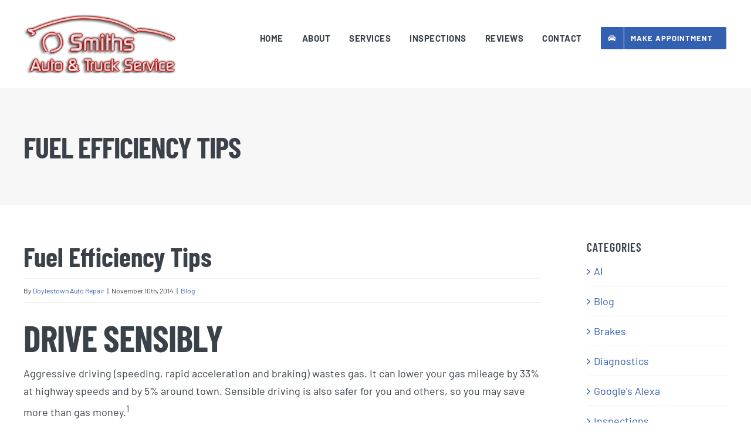

--- FILE ---
content_type: text/html; charset=UTF-8
request_url: https://doylestownautorepairs.com/blog/fuel-efficiency-tips/
body_size: 71893
content:
<!DOCTYPE html>
<html class="avada-html-layout-wide avada-html-header-position-top" dir="ltr" lang="en-US" prefix="og: https://ogp.me/ns#" prefix="og: http://ogp.me/ns# fb: http://ogp.me/ns/fb#">
<head>
	<meta http-equiv="X-UA-Compatible" content="IE=edge" />
	<meta http-equiv="Content-Type" content="text/html; charset=utf-8"/>
	<meta name="viewport" content="width=device-width, initial-scale=1" />
	<title>Fuel Efficiency Tips - Doylestown Auto Repair 18901 | Smiths Auto &amp; Truck Service Center (215) 348-9459</title>

		<!-- All in One SEO Pro 4.9.2 - aioseo.com -->
	<meta name="description" content="Drive Sensibly Aggressive driving (speeding, rapid acceleration and braking) wastes gas. It can lower your gas mileage by 33% at highway speeds and by 5% around town. Sensible driving is also safer for you and others, so you may save more than gas money.1 Driver feedback devices can help you drive more efficiently. A recent" />
	<meta name="robots" content="max-image-preview:large" />
	<meta name="author" content="Doylestown Auto Repair"/>
	<meta name="google-site-verification" content="JzQPWJGryf0PTjTQ9u23EZXaZw7vC_S6qgsnXsRmTdo" />
	<link rel="canonical" href="https://doylestownautorepairs.com/blog/fuel-efficiency-tips/" />
	<meta name="generator" content="All in One SEO Pro (AIOSEO) 4.9.2" />
		<meta property="og:locale" content="en_US" />
		<meta property="og:site_name" content="Doylestown Auto Repair 18901 | Smiths Auto &amp; Truck Service Center (215) 348-9459 - Brake Repair in Doylestown, PA" />
		<meta property="og:type" content="article" />
		<meta property="og:title" content="Fuel Efficiency Tips - Doylestown Auto Repair 18901 | Smiths Auto &amp; Truck Service Center (215) 348-9459" />
		<meta property="og:description" content="Drive Sensibly Aggressive driving (speeding, rapid acceleration and braking) wastes gas. It can lower your gas mileage by 33% at highway speeds and by 5% around town. Sensible driving is also safer for you and others, so you may save more than gas money.1 Driver feedback devices can help you drive more efficiently. A recent" />
		<meta property="og:url" content="https://doylestownautorepairs.com/blog/fuel-efficiency-tips/" />
		<meta property="article:published_time" content="2014-11-10T19:18:08+00:00" />
		<meta property="article:modified_time" content="2014-11-10T19:18:08+00:00" />
		<meta property="article:publisher" content="https://www.facebook.com/DoylestownAutoRepair" />
		<meta name="twitter:card" content="summary" />
		<meta name="twitter:title" content="Fuel Efficiency Tips - Doylestown Auto Repair 18901 | Smiths Auto &amp; Truck Service Center (215) 348-9459" />
		<meta name="twitter:description" content="Drive Sensibly Aggressive driving (speeding, rapid acceleration and braking) wastes gas. It can lower your gas mileage by 33% at highway speeds and by 5% around town. Sensible driving is also safer for you and others, so you may save more than gas money.1 Driver feedback devices can help you drive more efficiently. A recent" />
		<script type="application/ld+json" class="aioseo-schema">
			{"@context":"https:\/\/schema.org","@graph":[{"@type":"BlogPosting","@id":"https:\/\/doylestownautorepairs.com\/blog\/fuel-efficiency-tips\/#blogposting","name":"Fuel Efficiency Tips - Doylestown Auto Repair 18901 | Smiths Auto & Truck Service Center (215) 348-9459","headline":"Fuel Efficiency Tips","author":{"@id":"https:\/\/doylestownautorepairs.com\/author\/admin\/#author"},"publisher":{"@id":"https:\/\/doylestownautorepairs.com\/#organization"},"image":{"@type":"ImageObject","url":"https:\/\/doylestownautorepairs.com\/wp-content\/uploads\/2023\/06\/smiths_logo.png","@id":"https:\/\/doylestownautorepairs.com\/#articleImage","width":260,"height":100,"caption":"Smiths Auto & Truck Service Logo"},"datePublished":"2014-11-10T19:18:08-07:00","dateModified":"2014-11-10T19:18:08-07:00","inLanguage":"en-US","mainEntityOfPage":{"@id":"https:\/\/doylestownautorepairs.com\/blog\/fuel-efficiency-tips\/#webpage"},"isPartOf":{"@id":"https:\/\/doylestownautorepairs.com\/blog\/fuel-efficiency-tips\/#webpage"},"articleSection":"Blog, fuel tips, service"},{"@type":"BreadcrumbList","@id":"https:\/\/doylestownautorepairs.com\/blog\/fuel-efficiency-tips\/#breadcrumblist","itemListElement":[{"@type":"ListItem","@id":"https:\/\/doylestownautorepairs.com#listItem","position":1,"name":"Home","item":"https:\/\/doylestownautorepairs.com","nextItem":{"@type":"ListItem","@id":"https:\/\/doylestownautorepairs.com\/category\/blog\/#listItem","name":"Blog"}},{"@type":"ListItem","@id":"https:\/\/doylestownautorepairs.com\/category\/blog\/#listItem","position":2,"name":"Blog","item":"https:\/\/doylestownautorepairs.com\/category\/blog\/","nextItem":{"@type":"ListItem","@id":"https:\/\/doylestownautorepairs.com\/blog\/fuel-efficiency-tips\/#listItem","name":"Fuel Efficiency Tips"},"previousItem":{"@type":"ListItem","@id":"https:\/\/doylestownautorepairs.com#listItem","name":"Home"}},{"@type":"ListItem","@id":"https:\/\/doylestownautorepairs.com\/blog\/fuel-efficiency-tips\/#listItem","position":3,"name":"Fuel Efficiency Tips","previousItem":{"@type":"ListItem","@id":"https:\/\/doylestownautorepairs.com\/category\/blog\/#listItem","name":"Blog"}}]},{"@type":"Organization","@id":"https:\/\/doylestownautorepairs.com\/#organization","name":"Smiths Auto &amp; Truck Service","description":"Smiths Auto &amp; Truck Service is a family-owned and operated Auto repair and Car Maintenance shop in Doylestown, PA sepcializing in Engine diagnostics, brake, and transmission repair.","url":"https:\/\/doylestownautorepairs.com\/","email":"Info@smithsautorepairs.com","telephone":"+12153489459","foundingDate":"1999-01-01","numberOfEmployees":{"@type":"QuantitativeValue","value":7},"logo":{"@type":"ImageObject","url":"https:\/\/doylestownautorepairs.com\/wp-content\/uploads\/2023\/06\/smiths_logo.png","@id":"https:\/\/doylestownautorepairs.com\/blog\/fuel-efficiency-tips\/#organizationLogo","width":260,"height":100,"caption":"Smiths Auto & Truck Service Logo"},"image":{"@id":"https:\/\/doylestownautorepairs.com\/blog\/fuel-efficiency-tips\/#organizationLogo"},"sameAs":["https:\/\/www.facebook.com\/DoylestownAutoRepair","https:\/\/www.instagram.com\/northbaybavarian\/","https:\/\/www.yelp.com\/biz\/smiths-auto-and-truck-service-center-doylestown"],"address":{"@id":"https:\/\/doylestownautorepairs.com\/#postaladdress","@type":"PostalAddress","streetAddress":"5 Atkinson Dr.,","postalCode":"18901","addressLocality":"Doylestown","addressRegion":"PA","addressCountry":"US"}},{"@type":"Person","@id":"https:\/\/doylestownautorepairs.com\/author\/admin\/#author","url":"https:\/\/doylestownautorepairs.com\/author\/admin\/","name":"Doylestown Auto Repair","image":{"@type":"ImageObject","@id":"https:\/\/doylestownautorepairs.com\/blog\/fuel-efficiency-tips\/#authorImage","url":"https:\/\/secure.gravatar.com\/avatar\/e8979fcbfb4ff11602d441e70b5e5a31?s=96&d=mm&r=g","width":96,"height":96,"caption":"Doylestown Auto Repair"}},{"@type":"WebPage","@id":"https:\/\/doylestownautorepairs.com\/blog\/fuel-efficiency-tips\/#webpage","url":"https:\/\/doylestownautorepairs.com\/blog\/fuel-efficiency-tips\/","name":"Fuel Efficiency Tips - Doylestown Auto Repair 18901 | Smiths Auto & Truck Service Center (215) 348-9459","description":"Drive Sensibly Aggressive driving (speeding, rapid acceleration and braking) wastes gas. It can lower your gas mileage by 33% at highway speeds and by 5% around town. Sensible driving is also safer for you and others, so you may save more than gas money.1 Driver feedback devices can help you drive more efficiently. A recent","inLanguage":"en-US","isPartOf":{"@id":"https:\/\/doylestownautorepairs.com\/#website"},"breadcrumb":{"@id":"https:\/\/doylestownautorepairs.com\/blog\/fuel-efficiency-tips\/#breadcrumblist"},"author":{"@id":"https:\/\/doylestownautorepairs.com\/author\/admin\/#author"},"creator":{"@id":"https:\/\/doylestownautorepairs.com\/author\/admin\/#author"},"datePublished":"2014-11-10T19:18:08-07:00","dateModified":"2014-11-10T19:18:08-07:00"},{"@type":"WebSite","@id":"https:\/\/doylestownautorepairs.com\/#website","url":"https:\/\/doylestownautorepairs.com\/","name":"Smiths Auto &amp; Truck Service | Auto Repair Doylestown PA | Car Mechanic","description":"Brake Repair in Doylestown, PA","inLanguage":"en-US","publisher":{"@id":"https:\/\/doylestownautorepairs.com\/#organization"}}]}
		</script>
		<!-- All in One SEO Pro -->

<link rel='dns-prefetch' href='//www.googletagmanager.com' />
<link rel="alternate" type="application/rss+xml" title="Doylestown Auto Repair 18901 | Smiths Auto &amp; Truck Service Center (215) 348-9459 &raquo; Feed" href="https://doylestownautorepairs.com/feed/" />
<link rel="alternate" type="application/rss+xml" title="Doylestown Auto Repair 18901 | Smiths Auto &amp; Truck Service Center (215) 348-9459 &raquo; Comments Feed" href="https://doylestownautorepairs.com/comments/feed/" />
					<link rel="shortcut icon" href="https://doylestownautorepairs.com/wp-content/uploads/2019/12/32.png" type="image/x-icon" />
		
					<!-- Apple Touch Icon -->
			<link rel="apple-touch-icon" sizes="180x180" href="https://doylestownautorepairs.com/wp-content/uploads/2019/12/114.png">
		
					<!-- Android Icon -->
			<link rel="icon" sizes="192x192" href="https://doylestownautorepairs.com/wp-content/uploads/2019/12/57.png">
		
					<!-- MS Edge Icon -->
			<meta name="msapplication-TileImage" content="https://doylestownautorepairs.com/wp-content/uploads/2019/12/72.png">
				<link rel="alternate" type="application/rss+xml" title="Doylestown Auto Repair 18901 | Smiths Auto &amp; Truck Service Center (215) 348-9459 &raquo; Fuel Efficiency Tips Comments Feed" href="https://doylestownautorepairs.com/blog/fuel-efficiency-tips/feed/" />
		<!-- This site uses the Google Analytics by MonsterInsights plugin v9.3.0 - Using Analytics tracking - https://www.monsterinsights.com/ -->
		<!-- Note: MonsterInsights is not currently configured on this site. The site owner needs to authenticate with Google Analytics in the MonsterInsights settings panel. -->
					<!-- No tracking code set -->
				<!-- / Google Analytics by MonsterInsights -->
		<script type="text/javascript">
/* <![CDATA[ */
window._wpemojiSettings = {"baseUrl":"https:\/\/s.w.org\/images\/core\/emoji\/15.0.3\/72x72\/","ext":".png","svgUrl":"https:\/\/s.w.org\/images\/core\/emoji\/15.0.3\/svg\/","svgExt":".svg","source":{"concatemoji":"https:\/\/doylestownautorepairs.com\/wp-includes\/js\/wp-emoji-release.min.js?ver=6.6.4"}};
/*! This file is auto-generated */
!function(i,n){var o,s,e;function c(e){try{var t={supportTests:e,timestamp:(new Date).valueOf()};sessionStorage.setItem(o,JSON.stringify(t))}catch(e){}}function p(e,t,n){e.clearRect(0,0,e.canvas.width,e.canvas.height),e.fillText(t,0,0);var t=new Uint32Array(e.getImageData(0,0,e.canvas.width,e.canvas.height).data),r=(e.clearRect(0,0,e.canvas.width,e.canvas.height),e.fillText(n,0,0),new Uint32Array(e.getImageData(0,0,e.canvas.width,e.canvas.height).data));return t.every(function(e,t){return e===r[t]})}function u(e,t,n){switch(t){case"flag":return n(e,"\ud83c\udff3\ufe0f\u200d\u26a7\ufe0f","\ud83c\udff3\ufe0f\u200b\u26a7\ufe0f")?!1:!n(e,"\ud83c\uddfa\ud83c\uddf3","\ud83c\uddfa\u200b\ud83c\uddf3")&&!n(e,"\ud83c\udff4\udb40\udc67\udb40\udc62\udb40\udc65\udb40\udc6e\udb40\udc67\udb40\udc7f","\ud83c\udff4\u200b\udb40\udc67\u200b\udb40\udc62\u200b\udb40\udc65\u200b\udb40\udc6e\u200b\udb40\udc67\u200b\udb40\udc7f");case"emoji":return!n(e,"\ud83d\udc26\u200d\u2b1b","\ud83d\udc26\u200b\u2b1b")}return!1}function f(e,t,n){var r="undefined"!=typeof WorkerGlobalScope&&self instanceof WorkerGlobalScope?new OffscreenCanvas(300,150):i.createElement("canvas"),a=r.getContext("2d",{willReadFrequently:!0}),o=(a.textBaseline="top",a.font="600 32px Arial",{});return e.forEach(function(e){o[e]=t(a,e,n)}),o}function t(e){var t=i.createElement("script");t.src=e,t.defer=!0,i.head.appendChild(t)}"undefined"!=typeof Promise&&(o="wpEmojiSettingsSupports",s=["flag","emoji"],n.supports={everything:!0,everythingExceptFlag:!0},e=new Promise(function(e){i.addEventListener("DOMContentLoaded",e,{once:!0})}),new Promise(function(t){var n=function(){try{var e=JSON.parse(sessionStorage.getItem(o));if("object"==typeof e&&"number"==typeof e.timestamp&&(new Date).valueOf()<e.timestamp+604800&&"object"==typeof e.supportTests)return e.supportTests}catch(e){}return null}();if(!n){if("undefined"!=typeof Worker&&"undefined"!=typeof OffscreenCanvas&&"undefined"!=typeof URL&&URL.createObjectURL&&"undefined"!=typeof Blob)try{var e="postMessage("+f.toString()+"("+[JSON.stringify(s),u.toString(),p.toString()].join(",")+"));",r=new Blob([e],{type:"text/javascript"}),a=new Worker(URL.createObjectURL(r),{name:"wpTestEmojiSupports"});return void(a.onmessage=function(e){c(n=e.data),a.terminate(),t(n)})}catch(e){}c(n=f(s,u,p))}t(n)}).then(function(e){for(var t in e)n.supports[t]=e[t],n.supports.everything=n.supports.everything&&n.supports[t],"flag"!==t&&(n.supports.everythingExceptFlag=n.supports.everythingExceptFlag&&n.supports[t]);n.supports.everythingExceptFlag=n.supports.everythingExceptFlag&&!n.supports.flag,n.DOMReady=!1,n.readyCallback=function(){n.DOMReady=!0}}).then(function(){return e}).then(function(){var e;n.supports.everything||(n.readyCallback(),(e=n.source||{}).concatemoji?t(e.concatemoji):e.wpemoji&&e.twemoji&&(t(e.twemoji),t(e.wpemoji)))}))}((window,document),window._wpemojiSettings);
/* ]]> */
</script>
<style id='wp-emoji-styles-inline-css' type='text/css'>

	img.wp-smiley, img.emoji {
		display: inline !important;
		border: none !important;
		box-shadow: none !important;
		height: 1em !important;
		width: 1em !important;
		margin: 0 0.07em !important;
		vertical-align: -0.1em !important;
		background: none !important;
		padding: 0 !important;
	}
</style>
<link rel='stylesheet' id='aioseo/css/src/vue/standalone/blocks/table-of-contents/global.scss-css' href='https://doylestownautorepairs.com/wp-content/plugins/all-in-one-seo-pack-pro/dist/Pro/assets/css/table-of-contents/global.e90f6d47.css?ver=4.9.2' type='text/css' media='all' />
<link rel='stylesheet' id='aioseo/css/src/vue/standalone/blocks/pro/recipe/global.scss-css' href='https://doylestownautorepairs.com/wp-content/plugins/all-in-one-seo-pack-pro/dist/Pro/assets/css/recipe/global.67a3275f.css?ver=4.9.2' type='text/css' media='all' />
<link rel='stylesheet' id='aioseo/css/src/vue/standalone/blocks/pro/product/global.scss-css' href='https://doylestownautorepairs.com/wp-content/plugins/all-in-one-seo-pack-pro/dist/Pro/assets/css/product/global.61066cfb.css?ver=4.9.2' type='text/css' media='all' />
<link rel='stylesheet' id='aioseo-local-business/css/src/assets/scss/business-info.scss-css' href='https://doylestownautorepairs.com/wp-content/plugins/aioseo-local-business/dist/css/business-info.DlwHGRMe.css?ver=1.3.12' type='text/css' media='all' />
<link rel='stylesheet' id='aioseo-local-business/css/src/assets/scss/opening-hours.scss-css' href='https://doylestownautorepairs.com/wp-content/plugins/aioseo-local-business/dist/css/opening-hours.Bg1Edlf_.css?ver=1.3.12' type='text/css' media='all' />
<link rel='stylesheet' id='fusion-dynamic-css-css' href='https://doylestownautorepairs.com/wp-content/uploads/fusion-styles/8edad2b5ea8981e925b155f050c4b4ea.min.css?ver=3.11.9' type='text/css' media='all' />
<script type="text/javascript" src="https://doylestownautorepairs.com/wp-includes/js/jquery/jquery.min.js?ver=3.7.1" id="jquery-core-js"></script>
<script type="text/javascript" src="https://doylestownautorepairs.com/wp-includes/js/jquery/jquery-migrate.min.js?ver=3.4.1" id="jquery-migrate-js"></script>

<!-- Google tag (gtag.js) snippet added by Site Kit -->

<!-- Google Analytics snippet added by Site Kit -->
<script type="text/javascript" src="https://www.googletagmanager.com/gtag/js?id=GT-K556MFTL" id="google_gtagjs-js" async></script>
<script type="text/javascript" id="google_gtagjs-js-after">
/* <![CDATA[ */
window.dataLayer = window.dataLayer || [];function gtag(){dataLayer.push(arguments);}
gtag("set","linker",{"domains":["doylestownautorepairs.com"]});
gtag("js", new Date());
gtag("set", "developer_id.dZTNiMT", true);
gtag("config", "GT-K556MFTL");
/* ]]> */
</script>

<!-- End Google tag (gtag.js) snippet added by Site Kit -->
<link rel="https://api.w.org/" href="https://doylestownautorepairs.com/wp-json/" /><link rel="alternate" title="JSON" type="application/json" href="https://doylestownautorepairs.com/wp-json/wp/v2/posts/186" /><link rel="EditURI" type="application/rsd+xml" title="RSD" href="https://doylestownautorepairs.com/xmlrpc.php?rsd" />
<meta name="generator" content="WordPress 6.6.4" />
<link rel='shortlink' href='https://doylestownautorepairs.com/?p=186' />
<link rel="alternate" title="oEmbed (JSON)" type="application/json+oembed" href="https://doylestownautorepairs.com/wp-json/oembed/1.0/embed?url=https%3A%2F%2Fdoylestownautorepairs.com%2Fblog%2Ffuel-efficiency-tips%2F" />
<link rel="alternate" title="oEmbed (XML)" type="text/xml+oembed" href="https://doylestownautorepairs.com/wp-json/oembed/1.0/embed?url=https%3A%2F%2Fdoylestownautorepairs.com%2Fblog%2Ffuel-efficiency-tips%2F&#038;format=xml" />
<meta name="generator" content="Site Kit by Google 1.133.0" /><meta name="geo.region" content="US-PA" />
		<meta name="geo.placename" content="Doylestown,PA" />
		<meta name="geo.position" content="40.317181,-75.133010" />
		<meta name="geo.position" content="40.317181,-75.133010" />
		<meta name="ICBM" content="40.317181,-75.133010" />
		<meta name="copyright" content="Doylestown Auto Repair - Smiths Auto & Truck Service Center"/><style type="text/css" id="css-fb-visibility">@media screen and (max-width: 640px){.fusion-no-small-visibility{display:none !important;}body .sm-text-align-center{text-align:center !important;}body .sm-text-align-left{text-align:left !important;}body .sm-text-align-right{text-align:right !important;}body .sm-flex-align-center{justify-content:center !important;}body .sm-flex-align-flex-start{justify-content:flex-start !important;}body .sm-flex-align-flex-end{justify-content:flex-end !important;}body .sm-mx-auto{margin-left:auto !important;margin-right:auto !important;}body .sm-ml-auto{margin-left:auto !important;}body .sm-mr-auto{margin-right:auto !important;}body .fusion-absolute-position-small{position:absolute;top:auto;width:100%;}.awb-sticky.awb-sticky-small{ position: sticky; top: var(--awb-sticky-offset,0); }}@media screen and (min-width: 641px) and (max-width: 1024px){.fusion-no-medium-visibility{display:none !important;}body .md-text-align-center{text-align:center !important;}body .md-text-align-left{text-align:left !important;}body .md-text-align-right{text-align:right !important;}body .md-flex-align-center{justify-content:center !important;}body .md-flex-align-flex-start{justify-content:flex-start !important;}body .md-flex-align-flex-end{justify-content:flex-end !important;}body .md-mx-auto{margin-left:auto !important;margin-right:auto !important;}body .md-ml-auto{margin-left:auto !important;}body .md-mr-auto{margin-right:auto !important;}body .fusion-absolute-position-medium{position:absolute;top:auto;width:100%;}.awb-sticky.awb-sticky-medium{ position: sticky; top: var(--awb-sticky-offset,0); }}@media screen and (min-width: 1025px){.fusion-no-large-visibility{display:none !important;}body .lg-text-align-center{text-align:center !important;}body .lg-text-align-left{text-align:left !important;}body .lg-text-align-right{text-align:right !important;}body .lg-flex-align-center{justify-content:center !important;}body .lg-flex-align-flex-start{justify-content:flex-start !important;}body .lg-flex-align-flex-end{justify-content:flex-end !important;}body .lg-mx-auto{margin-left:auto !important;margin-right:auto !important;}body .lg-ml-auto{margin-left:auto !important;}body .lg-mr-auto{margin-right:auto !important;}body .fusion-absolute-position-large{position:absolute;top:auto;width:100%;}.awb-sticky.awb-sticky-large{ position: sticky; top: var(--awb-sticky-offset,0); }}</style><meta name="generator" content="Powered by Slider Revolution 6.7.18 - responsive, Mobile-Friendly Slider Plugin for WordPress with comfortable drag and drop interface." />
<script>function setREVStartSize(e){
			//window.requestAnimationFrame(function() {
				window.RSIW = window.RSIW===undefined ? window.innerWidth : window.RSIW;
				window.RSIH = window.RSIH===undefined ? window.innerHeight : window.RSIH;
				try {
					var pw = document.getElementById(e.c).parentNode.offsetWidth,
						newh;
					pw = pw===0 || isNaN(pw) || (e.l=="fullwidth" || e.layout=="fullwidth") ? window.RSIW : pw;
					e.tabw = e.tabw===undefined ? 0 : parseInt(e.tabw);
					e.thumbw = e.thumbw===undefined ? 0 : parseInt(e.thumbw);
					e.tabh = e.tabh===undefined ? 0 : parseInt(e.tabh);
					e.thumbh = e.thumbh===undefined ? 0 : parseInt(e.thumbh);
					e.tabhide = e.tabhide===undefined ? 0 : parseInt(e.tabhide);
					e.thumbhide = e.thumbhide===undefined ? 0 : parseInt(e.thumbhide);
					e.mh = e.mh===undefined || e.mh=="" || e.mh==="auto" ? 0 : parseInt(e.mh,0);
					if(e.layout==="fullscreen" || e.l==="fullscreen")
						newh = Math.max(e.mh,window.RSIH);
					else{
						e.gw = Array.isArray(e.gw) ? e.gw : [e.gw];
						for (var i in e.rl) if (e.gw[i]===undefined || e.gw[i]===0) e.gw[i] = e.gw[i-1];
						e.gh = e.el===undefined || e.el==="" || (Array.isArray(e.el) && e.el.length==0)? e.gh : e.el;
						e.gh = Array.isArray(e.gh) ? e.gh : [e.gh];
						for (var i in e.rl) if (e.gh[i]===undefined || e.gh[i]===0) e.gh[i] = e.gh[i-1];
											
						var nl = new Array(e.rl.length),
							ix = 0,
							sl;
						e.tabw = e.tabhide>=pw ? 0 : e.tabw;
						e.thumbw = e.thumbhide>=pw ? 0 : e.thumbw;
						e.tabh = e.tabhide>=pw ? 0 : e.tabh;
						e.thumbh = e.thumbhide>=pw ? 0 : e.thumbh;
						for (var i in e.rl) nl[i] = e.rl[i]<window.RSIW ? 0 : e.rl[i];
						sl = nl[0];
						for (var i in nl) if (sl>nl[i] && nl[i]>0) { sl = nl[i]; ix=i;}
						var m = pw>(e.gw[ix]+e.tabw+e.thumbw) ? 1 : (pw-(e.tabw+e.thumbw)) / (e.gw[ix]);
						newh =  (e.gh[ix] * m) + (e.tabh + e.thumbh);
					}
					var el = document.getElementById(e.c);
					if (el!==null && el) el.style.height = newh+"px";
					el = document.getElementById(e.c+"_wrapper");
					if (el!==null && el) {
						el.style.height = newh+"px";
						el.style.display = "block";
					}
				} catch(e){
					console.log("Failure at Presize of Slider:" + e)
				}
			//});
		  };</script>
		<script type="text/javascript">
			var doc = document.documentElement;
			doc.setAttribute( 'data-useragent', navigator.userAgent );
		</script>
		
	</head>

<body data-rsssl=1 class="post-template-default single single-post postid-186 single-format-standard has-sidebar fusion-image-hovers fusion-pagination-sizing fusion-button_type-flat fusion-button_span-no fusion-button_gradient-linear avada-image-rollover-circle-no avada-image-rollover-no fusion-body ltr no-mobile-slidingbar no-mobile-totop avada-has-rev-slider-styles fusion-disable-outline fusion-sub-menu-fade mobile-logo-pos-left layout-wide-mode avada-has-boxed-modal-shadow-none layout-scroll-offset-full avada-has-zero-margin-offset-top fusion-top-header menu-text-align-center mobile-menu-design-modern fusion-show-pagination-text fusion-header-layout-v1 avada-responsive avada-footer-fx-none avada-menu-highlight-style-bar fusion-search-form-classic fusion-main-menu-search-dropdown fusion-avatar-square avada-dropdown-styles avada-blog-layout-grid avada-blog-archive-layout-grid avada-header-shadow-no avada-menu-icon-position-left avada-has-megamenu-shadow avada-has-mainmenu-dropdown-divider avada-has-header-100-width avada-has-pagetitle-bg-full avada-has-100-footer avada-has-breadcrumb-mobile-hidden avada-has-titlebar-bar_and_content avada-social-full-transparent avada-has-pagination-padding avada-flyout-menu-direction-fade avada-ec-views-v1" data-awb-post-id="186">
		<a class="skip-link screen-reader-text" href="#content">Skip to content</a>

	<div id="boxed-wrapper">
		
		<div id="wrapper" class="fusion-wrapper">
			<div id="home" style="position:relative;top:-1px;"></div>
							
					
			<header class="fusion-header-wrapper">
				<div class="fusion-header-v1 fusion-logo-alignment fusion-logo-left fusion-sticky-menu- fusion-sticky-logo-1 fusion-mobile-logo-1  fusion-mobile-menu-design-modern">
					<div class="fusion-header-sticky-height"></div>
<div class="fusion-header">
	<div class="fusion-row">
					<div class="fusion-logo" data-margin-top="5px" data-margin-bottom="5px" data-margin-left="0px" data-margin-right="0px">
			<a class="fusion-logo-link"  href="https://doylestownautorepairs.com/" >

						<!-- standard logo -->
			<img src="https://doylestownautorepairs.com/wp-content/uploads/2023/06/smiths_logo.png" srcset="https://doylestownautorepairs.com/wp-content/uploads/2023/06/smiths_logo.png 1x" width="260" height="100" alt="Doylestown Auto Repair 18901 | Smiths Auto &amp; Truck Service Center (215) 348-9459 Logo" data-retina_logo_url="" class="fusion-standard-logo" />

											<!-- mobile logo -->
				<img src="https://doylestownautorepairs.com/wp-content/uploads/2023/06/smiths_logo.png" srcset="https://doylestownautorepairs.com/wp-content/uploads/2023/06/smiths_logo.png 1x" width="260" height="100" alt="Doylestown Auto Repair 18901 | Smiths Auto &amp; Truck Service Center (215) 348-9459 Logo" data-retina_logo_url="" class="fusion-mobile-logo" />
			
											<!-- sticky header logo -->
				<img src="https://doylestownautorepairs.com/wp-content/uploads/2023/06/smiths_logo.png" srcset="https://doylestownautorepairs.com/wp-content/uploads/2023/06/smiths_logo.png 1x" width="260" height="100" alt="Doylestown Auto Repair 18901 | Smiths Auto &amp; Truck Service Center (215) 348-9459 Logo" data-retina_logo_url="" class="fusion-sticky-logo" />
					</a>
		</div>		<nav class="fusion-main-menu" aria-label="Main Menu"><ul id="menu-main-menu" class="fusion-menu"><li  id="menu-item-18"  class="menu-item menu-item-type-post_type menu-item-object-page menu-item-home menu-item-18"  data-item-id="18"><a  href="https://doylestownautorepairs.com/" class="fusion-bar-highlight"><span class="menu-text">HOME</span></a></li><li  id="menu-item-1394"  class="homemenu menu-item menu-item-type-post_type menu-item-object-page menu-item-has-children menu-item-1394 fusion-dropdown-menu"  data-classes="homemenu" data-item-id="1394"><a  href="https://doylestownautorepairs.com/about/" class="fusion-bar-highlight"><span class="menu-text">ABOUT</span></a><ul class="sub-menu"><li  id="menu-item-2926"  class="menu-item menu-item-type-post_type menu-item-object-page menu-item-2926 fusion-dropdown-submenu" ><a  href="https://doylestownautorepairs.com/doylestown-community/" class="fusion-bar-highlight"><span>DOYLESTOWN COMMUNITY</span></a></li><li  id="menu-item-2927"  class="menu-item menu-item-type-post_type menu-item-object-page menu-item-2927 fusion-dropdown-submenu" ><a  href="https://doylestownautorepairs.com/blog/" class="fusion-bar-highlight"><span>BLOG</span></a></li></ul></li><li  id="menu-item-1349"  class="menu-item menu-item-type-post_type menu-item-object-page menu-item-1349"  data-item-id="1349"><a  href="https://doylestownautorepairs.com/services/" class="fusion-bar-highlight"><span class="menu-text">SERVICES</span></a></li><li  id="menu-item-3018"  class="menu-item menu-item-type-post_type menu-item-object-page menu-item-3018"  data-item-id="3018"><a  href="https://doylestownautorepairs.com/state-inspection/" class="fusion-bar-highlight"><span class="menu-text">INSPECTIONS</span></a></li><li  id="menu-item-2933"  class="menu-item menu-item-type-post_type menu-item-object-page menu-item-2933"  data-item-id="2933"><a  href="https://doylestownautorepairs.com/reviews/" class="fusion-bar-highlight"><span class="menu-text">REVIEWS</span></a></li><li  id="menu-item-1422"  class="menu-item menu-item-type-post_type menu-item-object-page menu-item-1422"  data-item-id="1422"><a  href="https://doylestownautorepairs.com/contact/" class="fusion-bar-highlight"><span class="menu-text">CONTACT</span></a></li><li  id="menu-item-1424"  class="menu-item menu-item-type-post_type menu-item-object-page menu-item-1424 fusion-menu-item-button"  data-item-id="1424"><a  href="https://doylestownautorepairs.com/appointment/" class="fusion-bar-highlight"><span class="menu-text fusion-button button-default button-medium"><span class="button-icon-divider-left"><i class="glyphicon fa-car fas" aria-hidden="true"></i></span><span class="fusion-button-text-left">MAKE APPOINTMENT</span></span></a></li></ul></nav><div class="fusion-mobile-navigation"><ul id="menu-main-menu-1" class="fusion-mobile-menu"><li   class="menu-item menu-item-type-post_type menu-item-object-page menu-item-home menu-item-18"  data-item-id="18"><a  href="https://doylestownautorepairs.com/" class="fusion-bar-highlight"><span class="menu-text">HOME</span></a></li><li   class="homemenu menu-item menu-item-type-post_type menu-item-object-page menu-item-has-children menu-item-1394 fusion-dropdown-menu"  data-classes="homemenu" data-item-id="1394"><a  href="https://doylestownautorepairs.com/about/" class="fusion-bar-highlight"><span class="menu-text">ABOUT</span></a><ul class="sub-menu"><li   class="menu-item menu-item-type-post_type menu-item-object-page menu-item-2926 fusion-dropdown-submenu" ><a  href="https://doylestownautorepairs.com/doylestown-community/" class="fusion-bar-highlight"><span>DOYLESTOWN COMMUNITY</span></a></li><li   class="menu-item menu-item-type-post_type menu-item-object-page menu-item-2927 fusion-dropdown-submenu" ><a  href="https://doylestownautorepairs.com/blog/" class="fusion-bar-highlight"><span>BLOG</span></a></li></ul></li><li   class="menu-item menu-item-type-post_type menu-item-object-page menu-item-1349"  data-item-id="1349"><a  href="https://doylestownautorepairs.com/services/" class="fusion-bar-highlight"><span class="menu-text">SERVICES</span></a></li><li   class="menu-item menu-item-type-post_type menu-item-object-page menu-item-3018"  data-item-id="3018"><a  href="https://doylestownautorepairs.com/state-inspection/" class="fusion-bar-highlight"><span class="menu-text">INSPECTIONS</span></a></li><li   class="menu-item menu-item-type-post_type menu-item-object-page menu-item-2933"  data-item-id="2933"><a  href="https://doylestownautorepairs.com/reviews/" class="fusion-bar-highlight"><span class="menu-text">REVIEWS</span></a></li><li   class="menu-item menu-item-type-post_type menu-item-object-page menu-item-1422"  data-item-id="1422"><a  href="https://doylestownautorepairs.com/contact/" class="fusion-bar-highlight"><span class="menu-text">CONTACT</span></a></li><li   class="menu-item menu-item-type-post_type menu-item-object-page menu-item-1424 fusion-menu-item-button"  data-item-id="1424"><a  href="https://doylestownautorepairs.com/appointment/" class="fusion-bar-highlight"><span class="menu-text fusion-button button-default button-medium"><span class="button-icon-divider-left"><i class="glyphicon fa-car fas" aria-hidden="true"></i></span><span class="fusion-button-text-left">MAKE APPOINTMENT</span></span></a></li></ul></div>	<div class="fusion-mobile-menu-icons">
							<a href="#" class="fusion-icon awb-icon-bars" aria-label="Toggle mobile menu" aria-expanded="false"></a>
		
		
		
			</div>

<nav class="fusion-mobile-nav-holder fusion-mobile-menu-text-align-left" aria-label="Main Menu Mobile"></nav>

					</div>
</div>
				</div>
				<div class="fusion-clearfix"></div>
			</header>
								
							<div id="sliders-container" class="fusion-slider-visibility">
					</div>
				
					
							
			<section class="avada-page-titlebar-wrapper" aria-label="Page Title Bar">
	<div class="fusion-page-title-bar fusion-page-title-bar-breadcrumbs fusion-page-title-bar-left">
		<div class="fusion-page-title-row">
			<div class="fusion-page-title-wrapper">
				<div class="fusion-page-title-captions">

																							<h1 class="entry-title">Fuel Efficiency Tips</h1>

											
					
				</div>

													
			</div>
		</div>
	</div>
</section>

						<main id="main" class="clearfix ">
				<div class="fusion-row" style="">

<section id="content" style="float: left;">
	
					<article id="post-186" class="post post-186 type-post status-publish format-standard hentry category-blog tag-fuel-tips tag-service">
															<div class="fusion-post-title-meta-wrap">
												<h2 class="entry-title fusion-post-title">Fuel Efficiency Tips</h2>									<div class="fusion-meta-info"><div class="fusion-meta-info-wrapper">By <span class="vcard"><span class="fn"><a href="https://doylestownautorepairs.com/author/admin/" title="Posts by Doylestown Auto Repair" rel="author">Doylestown Auto Repair</a></span></span><span class="fusion-inline-sep">|</span><span>November 10th, 2014</span><span class="fusion-inline-sep">|</span><a href="https://doylestownautorepairs.com/category/blog/" rel="category tag">Blog</a><span class="fusion-inline-sep">|</span></div></div>					</div>
							
									
						<div class="post-content">
				<h2>Drive Sensibly</h2>
<p>Aggressive driving (speeding, rapid acceleration and braking) wastes gas. It can lower your gas mileage by 33% at highway speeds and by 5% around town. Sensible driving is also safer for you and others, so you may save more than gas money.<sup>1</sup></p>
<p>Driver feedback devices can help you drive more efficiently. A recent study suggests that they can help the average driver improve fuel economy by about 3% and that those using them to save fuel can improve gas mileage by about 10%.</p>
<p>That&#8217;s like saving about <span id="thatslike">$0.09 to $0.31 per gallon</span>.<span id="more-186"></span></p>
<table class="table">
<tbody>
<tr>
<th class="benefit-header">Fuel Economy Benefit:</th>
<td class="benefit-quantity">5%–33%</td>
</tr>
<tr>
<th class="benefit-header">Equivalent Gasoline Savings:</th>
<td class="benefit-quantity">
<div id="DriveSenseSave">$0.15–$1.01/gallon</div>
</td>
</tr>
</tbody>
</table>
<h2></h2>
<h2>Observe the Speed Limit</h2>
<p>While each vehicle reaches its optimal fuel economy at a different speed (or range of speeds), gas mileage usually decreases rapidly at speeds above 50 mph.</p>
<p>You can assume that each 5 mph you drive over 50 mph is like paying an additional <span id="speedpay">$0.21</span> per gallon for gas.</p>
<p>Observing the speed limit is also safer.</p>
<table id="speed-mpg-table" class="table">
<tbody>
<tr>
<th class="benefit-header">Fuel Economy Benefit:</th>
<td class="benefit-quantity">7%–14%*</td>
</tr>
<tr>
<th class="benefit-header">Equivalent Gasoline Savings:</th>
<td class="benefit-quantity">
<div id="ObserveLimitSave">$0.21–$0.43/gallon*</div>
</td>
</tr>
<tr>
<td class="note" colspan="2">* Average savings, assuming drivers are willing to slow down 5 to 10 mph and fuel costs <span id="fuelpriceupper">$3.06</span> per gallon.</td>
</tr>
</tbody>
</table>
<p>&nbsp;</p>
<h2>Avoid Hauling Cargo on the Roof</h2>
<p>Hauling cargo on your roof increases aerodynamic drag (wind resistance) and lowers fuel economy.</p>
<p>A large, blunt roof-top cargo box, for example, can reduce fuel economy by around 2% to 8% in city driving, 6% to 17% on the highway, and 10% to 25% at Interstate speeds (65 mph to 75 mph).<sup>4</sup></p>
<p>Rear-mount cargo boxes or trays reduce fuel economy by much less—only 1% or 2% in city driving and 1% to 5% on the highway.</p>
<p>If you need to use an external cargo container, removing it when it&#8217;s not in use will save fuel and money.</p>
<table class="table">
<tbody>
<tr>
<td class="benefit-quantity"><span id="rooftop">$0.06–$0.52/gallon</span></td>
</tr>
</tbody>
</table>
<p>&nbsp;</p>
<h2>Remove Excess Weight</h2>
<p>Avoid keeping unnecessary items in your vehicle, especially heavy ones. An extra 100 pounds in your vehicle could reduce your MPG by up to 2%. The reduction is based on the percentage of extra weight relative to the vehicle&#8217;s weight and affects smaller vehicles more than larger ones.</p>
<table class="table">
<tbody>
<tr>
<th class="benefit-header">Fuel Economy Benefit:</th>
<td class="benefit-quantity">1%–2%/100 lbs</td>
</tr>
<tr>
<th class="benefit-header">Equivalent Gasoline Savings:</th>
<td class="benefit-quantity">
<div id="RemoveExcessSave">$0.03–$0.06/gallon</div>
</td>
</tr>
</tbody>
</table>
<p>&nbsp;</p>
<h2>Avoid Excessive Idling</h2>
<p>Idling can use a quarter to a half gallon of fuel per hour, depending on engine size and air conditioner (AC) use. Turn off your engine when your vehicle is parked. It only takes a few seconds worth of fuel to restart your vehicle. Turning your engine on and off excessively, however, may increase starter wear.</p>
<p>If you&#8217;d like to promote idle reduction in your area, the <a href="http://www1.eere.energy.gov/cleancities/toolbox/idlebox.html">Clean Cities IdleBox Toolkit</a> can help you get started.</p>
<table class="table">
<tbody>
<tr>
<th class="benefit-header">Fuel Cost Savings:</th>
<td class="benefit-quantity">
<div id="AvoidIdleSave1">$0.01–$0.02/min. (AC off)</div>
</td>
</tr>
<tr>
<th class="benefit-header"></th>
<td class="benefit-quantity">
<div id="AvoidIdleSave2">$0.02–$0.03/min. (AC on)</div>
</td>
</tr>
</tbody>
</table>
<p>&nbsp;</p>
<h2>Use Cruise Control</h2>
<p>Using cruise control on the highway helps you maintain a constant speed and, in most cases, will save gas.</p>
<p>&nbsp;</p>
<h2>Use Overdrive Gears</h2>
<p>When you use overdrive gearing, your car&#8217;s engine speed goes down. This saves gas and reduces engine wear.</p>
<p>&nbsp;</p>
<h2>Keep Your Engine Properly Tuned</h2>
<p>Fixing a car that is noticeably out of tune or has failed an emissions test can improve its gas mileage by an average of 4%, though results vary based on the kind of repair and how well it is done.</p>
<p>Fixing a serious maintenance problem, such as a faulty oxygen sensor, can improve your mileage by <i>as much as 40%</i>.</p>
<table class="table">
<tbody>
<tr>
<th class="benefit-header">Fuel Economy Benefit:</th>
<td class="benefit-quantity">4%</td>
</tr>
<tr>
<th class="benefit-header">Equivalent Gasoline Savings:</th>
<td class="benefit-quantity">
<div id="TuneEngine">$0.12/gallon</div>
</td>
</tr>
</tbody>
</table>
<p>&nbsp;</p>
<h2>Keep Tires Properly Inflated</h2>
<p>You can improve your gas mileage by up to 3.3% by keeping your tires inflated to the proper pressure. Under-inflated tires can lower gas mileage by 0.3% for every 1 psi drop in pressure of all four tires. Properly inflated tires are safer and last longer.</p>
<p><em>The proper tire pressure for your vehicle is usually found on a sticker in the driver&#8217;s side door jamb or the glove box and in your owner&#8217;s manual. Do not use the maximum pressure printed on the tire&#8217;s sidewall.</em></p>
<table class="table">
<tbody>
<tr>
<th class="benefit-header">Fuel Economy Benefit:</th>
<td class="benefit-quantity">Up to 3%</td>
</tr>
<tr>
<th class="benefit-header">Equivalent Gasoline Savings:</th>
<td class="benefit-quantity">
<div id="InflateTires">Up to $0.09/gallon</div>
</td>
</tr>
</tbody>
</table>
<p>&nbsp;</p>
<h2>Use the Recommended Grade of Motor Oil</h2>
<p>You can improve your gas mileage by 1%–2% by using the manufacturer&#8217;s recommended grade of motor oil. For example, using 10W-30 motor oil in an engine designed to use 5W-30 can lower your gas mileage by 1%–2%. Using 5W-30 in an engine designed for 5W-20 can lower your gas mileage by 1%–1.5%. Also, look for motor oil that says &#8220;Energy Conserving&#8221; on the API performance symbol to be sure it contains friction-reducing additives.</p>
<table class="table">
<tbody>
<tr>
<td class="benefit-quantity">
<div id="UseOil">$0.03–$0.06/gallon</div>
</td>
</tr>
</tbody>
</table>
<p>&nbsp;</p>
<h2>Replacing a Clogged Air Filter on Modern Cars Improves Performance but Not MPG</h2>
<p>Replacing a clogged air filter on vehicles with fuel-injected, computer-controlled gasoline engines—such as those manufactured from the early 1980s to the present—or diesel engines does not improve fuel economy, but it can improve acceleration.</p>
<p>Replacing a clogged air filter on an older vehicle with a carbureted engine can improve both fuel economy and acceleration by a few percent under normal replacement conditions.</p>
<p>&nbsp;</p>
<p><em>Note:</em> Cost savings are based on an assumed fuel price of <span id="fuelpricebott">$3.06</span>/gallon.</p>
							</div>

																<div class="fusion-sharing-box fusion-theme-sharing-box fusion-single-sharing-box">
		<h4>Share This Post</h4>
		<div class="fusion-social-networks boxed-icons"><div class="fusion-social-networks-wrapper"><a  class="fusion-social-network-icon fusion-tooltip fusion-facebook awb-icon-facebook" style="color:var(--sharing_social_links_icon_color);background-color:var(--sharing_social_links_box_color);border-color:var(--sharing_social_links_box_color);" data-placement="top" data-title="Facebook" data-toggle="tooltip" title="Facebook" href="https://www.facebook.com/sharer.php?u=https%3A%2F%2Fdoylestownautorepairs.com%2Fblog%2Ffuel-efficiency-tips%2F&amp;t=Fuel%20Efficiency%20Tips" target="_blank" rel="noreferrer"><span class="screen-reader-text">Facebook</span></a><a  class="fusion-social-network-icon fusion-tooltip fusion-twitter awb-icon-twitter" style="color:var(--sharing_social_links_icon_color);background-color:var(--sharing_social_links_box_color);border-color:var(--sharing_social_links_box_color);" data-placement="top" data-title="X" data-toggle="tooltip" title="X" href="https://twitter.com/share?url=https%3A%2F%2Fdoylestownautorepairs.com%2Fblog%2Ffuel-efficiency-tips%2F&amp;text=Fuel%20Efficiency%20Tips" target="_blank" rel="noopener noreferrer"><span class="screen-reader-text">X</span></a><a  class="fusion-social-network-icon fusion-tooltip fusion-reddit awb-icon-reddit" style="color:var(--sharing_social_links_icon_color);background-color:var(--sharing_social_links_box_color);border-color:var(--sharing_social_links_box_color);" data-placement="top" data-title="Reddit" data-toggle="tooltip" title="Reddit" href="https://reddit.com/submit?url=https://doylestownautorepairs.com/blog/fuel-efficiency-tips/&amp;title=Fuel%20Efficiency%20Tips" target="_blank" rel="noopener noreferrer"><span class="screen-reader-text">Reddit</span></a><a  class="fusion-social-network-icon fusion-tooltip fusion-linkedin awb-icon-linkedin" style="color:var(--sharing_social_links_icon_color);background-color:var(--sharing_social_links_box_color);border-color:var(--sharing_social_links_box_color);" data-placement="top" data-title="LinkedIn" data-toggle="tooltip" title="LinkedIn" href="https://www.linkedin.com/shareArticle?mini=true&amp;url=https%3A%2F%2Fdoylestownautorepairs.com%2Fblog%2Ffuel-efficiency-tips%2F&amp;title=Fuel%20Efficiency%20Tips&amp;summary=Drive%20Sensibly%0AAggressive%20driving%20%28speeding%2C%20rapid%20acceleration%20and%20braking%29%20wastes%20gas.%20It%20can%20lower%20your%20gas%20mileage%20by%2033%25%20at%20highway%20speeds%20and%20by%205%25%20around%20town.%20Sensible%20driving%20is%20also%20safer%20for%20you%20and%20others%2C%20so%20you%20may%20save%20more%20than%20gas%20money.1%0A" target="_blank" rel="noopener noreferrer"><span class="screen-reader-text">LinkedIn</span></a><a  class="fusion-social-network-icon fusion-tooltip fusion-whatsapp awb-icon-whatsapp" style="color:var(--sharing_social_links_icon_color);background-color:var(--sharing_social_links_box_color);border-color:var(--sharing_social_links_box_color);" data-placement="top" data-title="WhatsApp" data-toggle="tooltip" title="WhatsApp" href="https://api.whatsapp.com/send?text=https%3A%2F%2Fdoylestownautorepairs.com%2Fblog%2Ffuel-efficiency-tips%2F" target="_blank" rel="noopener noreferrer"><span class="screen-reader-text">WhatsApp</span></a><a  class="fusion-social-network-icon fusion-tooltip fusion-tumblr awb-icon-tumblr" style="color:var(--sharing_social_links_icon_color);background-color:var(--sharing_social_links_box_color);border-color:var(--sharing_social_links_box_color);" data-placement="top" data-title="Tumblr" data-toggle="tooltip" title="Tumblr" href="https://www.tumblr.com/share/link?url=https%3A%2F%2Fdoylestownautorepairs.com%2Fblog%2Ffuel-efficiency-tips%2F&amp;name=Fuel%20Efficiency%20Tips&amp;description=Drive%20Sensibly%0AAggressive%20driving%20%28speeding%2C%20rapid%20acceleration%20and%20braking%29%20wastes%20gas.%20It%20can%20lower%20your%20gas%20mileage%20by%2033%25%20at%20highway%20speeds%20and%20by%205%25%20around%20town.%20Sensible%20driving%20is%20also%20safer%20for%20you%20and%20others%2C%20so%20you%20may%20save%20more%20than%20gas%20money.1%0A%0ADriver%20feedback%20devices%20can%20help%20you%20drive%20more%20efficiently.%20A%20recent%20study%20suggests" target="_blank" rel="noopener noreferrer"><span class="screen-reader-text">Tumblr</span></a><a  class="fusion-social-network-icon fusion-tooltip fusion-pinterest awb-icon-pinterest fusion-last-social-icon" style="color:var(--sharing_social_links_icon_color);background-color:var(--sharing_social_links_box_color);border-color:var(--sharing_social_links_box_color);" data-placement="top" data-title="Pinterest" data-toggle="tooltip" title="Pinterest" href="https://pinterest.com/pin/create/button/?url=https%3A%2F%2Fdoylestownautorepairs.com%2Fblog%2Ffuel-efficiency-tips%2F&amp;description=Drive%20Sensibly%0AAggressive%20driving%20%28speeding%2C%20rapid%20acceleration%20and%20braking%29%20wastes%20gas.%20It%20can%20lower%20your%20gas%20mileage%20by%2033%25%20at%20highway%20speeds%20and%20by%205%25%20around%20town.%20Sensible%20driving%20is%20also%20safer%20for%20you%20and%20others%2C%20so%20you%20may%20save%20more%20than%20gas%20money.1%0A%0ADriver%20feedback%20devices%20can%20help%20you%20drive%20more%20efficiently.%20A%20recent%20study%20suggests&amp;media=" target="_blank" rel="noopener noreferrer"><span class="screen-reader-text">Pinterest</span></a><div class="fusion-clearfix"></div></div></div>	</div>
													
																	</article>
	</section>
<aside id="sidebar" class="sidebar fusion-widget-area fusion-content-widget-area fusion-sidebar-right fusion-singlepostright" style="float: right;" data="">
											
					<div id="categories-3" class="widget widget_categories"><div class="heading"><h4 class="widget-title">CATEGORIES</h4></div>
			<ul>
					<li class="cat-item cat-item-73"><a href="https://doylestownautorepairs.com/category/ai/">AI</a>
</li>
	<li class="cat-item cat-item-9"><a href="https://doylestownautorepairs.com/category/blog/">Blog</a>
</li>
	<li class="cat-item cat-item-77"><a href="https://doylestownautorepairs.com/category/brakes/">Brakes</a>
</li>
	<li class="cat-item cat-item-75"><a href="https://doylestownautorepairs.com/category/diagnostics/">Diagnostics</a>
</li>
	<li class="cat-item cat-item-74"><a href="https://doylestownautorepairs.com/category/googles-alexa/">Google&#039;s Alexa</a>
</li>
	<li class="cat-item cat-item-79"><a href="https://doylestownautorepairs.com/category/inspections/">Inspections</a>
</li>
	<li class="cat-item cat-item-76"><a href="https://doylestownautorepairs.com/category/maintenance/">Maintenance</a>
</li>
	<li class="cat-item cat-item-78"><a href="https://doylestownautorepairs.com/category/oils/">Oils</a>
</li>
			</ul>

			</div>			</aside>
						
					</div>  <!-- fusion-row -->
				</main>  <!-- #main -->
				
				
								
					
		<div class="fusion-footer">
					
	<footer class="fusion-footer-widget-area fusion-widget-area">
		<div class="fusion-row">
			<div class="fusion-columns fusion-columns-3 fusion-widget-area">
				
																									<div class="fusion-column col-lg-4 col-md-4 col-sm-4">
							<style type="text/css" data-id="custom_html-4">@media (max-width: 1000px){#custom_html-4{text-align:center !important;}}</style><section id="custom_html-4" class="widget_text fusion-widget-mobile-align-center fusion-widget-align-center fusion-footer-widget-column widget widget_custom_html" style="padding: 5%;background-color: #f7f7f7;border-style: solid;text-align: center;border-color:transparent;border-width:0px;"><h4 class="widget-title">HOURS &#038; CONTACT</h4><div class="textwidget custom-html-widget"><ul>
<li style="list-style-type: none;">
<ul>Mon-Fri: 7:00AM - 5:00PM</ul>
<ul>Sat-Sun: CLOSED</ul>
</li>
</ul>

<div class="fusion-sep-clear"></div><div class="fusion-separator" style="margin-left: auto;margin-right: auto;margin-top:30px;margin-bottom:35px;width:100%;max-width:50px;"><div class="fusion-separator-border sep-single sep-solid" style="--awb-height:20px;--awb-amount:20px;--awb-sep-color:#3460b2;border-color:#3460b2;border-top-width:1px;"></div></div><div class="fusion-sep-clear"></div>
<ul>
<li style="list-style-type: none;">

<a href="mailto:service@smithsautorepairs.com">service@smithsautorepairs.com</a></li>
</ul>
<div class="fusion-sep-clear"></div><div class="fusion-separator fusion-full-width-sep" style="margin-left: auto;margin-right: auto;margin-top:30px;width:100%;"></div><div class="fusion-sep-clear"></div>
<div class="fusion-aligncenter"><a class="fusion-button button-flat fusion-button-default-size button-custom fusion-button-default button-1 fusion-button-default-span fusion-button-default-type fusion-has-button-gradient" style="--button_accent_color:#FFFFFF;--button_border_color:#3460b2;--button_accent_hover_color:#ffffff;--button_border_hover_color:#ffffff;--button_gradient_top_color:#3460b2;--button_gradient_bottom_color:##28509a;--button_gradient_top_color_hover:#28509a;--button_gradient_bottom_color_hover:#28509a;" target="_self" href="/appointment/" rel="noopener"><span class="fusion-button-text">MAKE AN APPOINTMENT</span><i class=" fa fa-angle-right button-icon-right" aria-hidden="true"></i></a></div>
<div class="fusion-sep-clear"></div><div class="fusion-separator fusion-full-width-sep" style="margin-left: auto;margin-right: auto;margin-top:50px;width:100%;"></div><div class="fusion-sep-clear"></div>
Copyright © <span class="vcard"><span class="fn org">Smiths Auto & Truck Service Center</span></span></div><div style="clear:both;"></div></section>																					</div>
																										<div class="fusion-column col-lg-4 col-md-4 col-sm-4">
							<style type="text/css" data-id="custom_html-5">@media (max-width: 1000px){#custom_html-5{text-align:center !important;}}</style><section id="custom_html-5" class="widget_text fusion-widget-mobile-align-center fusion-widget-align-center fusion-footer-widget-column widget widget_custom_html" style="padding: 5%;background-color: rgba(247,247,247,0);border-style: solid;text-align: center;border-color:transparent;border-width:0px;"><div class="textwidget custom-html-widget"><p style="margin: 0px 0 35px 0;"><img src="https://doylestownautorepairs.com/wp-content/uploads/2023/06/smiths_logo.png" alt="" width="260" height="100" /></p>
<h6>AUTO & TRUCK SERVICE CENTER</h6>
<p style="text-align: center;">5 Atkinson Dr.<br>
Doylestown, PA 18901<br>
<a href="tel:1-215-348-9459">(215) 348-9459</a></p>
<div class="fusion-sep-clear"></div><div class="fusion-separator" style="margin-left: auto;margin-right: auto;margin-top:10px;margin-bottom:10px;width:100%;max-width:50px;"><div class="fusion-separator-border sep-single sep-solid" style="--awb-height:20px;--awb-amount:20px;--awb-sep-color:#3460b2;border-color:#3460b2;border-top-width:1px;"></div></div><div class="fusion-sep-clear"></div>
<h6>FOLLOW US</h6>

<div class="aligncenter"><div class="fusion-social-links fusion-social-links-1" style="--awb-margin-top:0px;--awb-margin-right:0px;--awb-margin-bottom:0px;--awb-margin-left:0px;--awb-alignment:center;--awb-box-border-top:0px;--awb-box-border-right:0px;--awb-box-border-bottom:0px;--awb-box-border-left:0px;--awb-icon-colors-hover:rgba(52,96,178,0.8);--awb-box-colors-hover:rgba(255,255,255,0);--awb-box-border-color:var(--awb-color3);--awb-box-border-color-hover:var(--awb-color4);"><div class="fusion-social-networks color-type-custom"><div class="fusion-social-networks-wrapper"><a class="fusion-social-network-icon fusion-tooltip fusion-facebook awb-icon-facebook" style="color:#3460b2;font-size:18px;" data-placement="top" data-title="Facebook" data-toggle="tooltip" title="Facebook" aria-label="facebook" target="_blank" rel="noopener noreferrer" href="https://www.facebook.com/DoylestownAutoRepair"></a></div></div></div></div>
<div class="fusion-sep-clear"></div><div class="fusion-separator fusion-full-width-sep" style="margin-left: auto;margin-right: auto;margin-top:10px;width:100%;"></div><div class="fusion-sep-clear"></div></div><div style="clear:both;"></div></section>																					</div>
																										<div class="fusion-column fusion-column-last col-lg-4 col-md-4 col-sm-4">
							<style type="text/css" data-id="custom_html-3">@media (max-width: 1000px){#custom_html-3{text-align:center !important;}}</style><section id="custom_html-3" class="widget_text fusion-widget-mobile-align-center fusion-widget-align-center fusion-footer-widget-column widget widget_custom_html" style="padding: 5%;background-color: #f7f7f7;border-style: solid;text-align: center;border-color:transparent;border-width:0px;"><h4 class="widget-title">SERVING DOYLESTOWN AND SURRONDING AREAS</h4><div class="textwidget custom-html-widget"><iframe src="https://www.google.com/maps/embed?pb=!1m14!1m8!1m3!1d12168.568173305253!2d-75.132897!3d40.317005!3m2!1i1024!2i768!4f13.1!3m3!1m2!1s0x89c6a81e2a36085f%3A0x45af0884370af6f8!2sSmiths%20Auto%20%26%20Truck%20Service%20Center!5e0!3m2!1sen!2sus!4v1687808289416!5m2!1sen!2sus" width="100%" height="300" style="border:0;" allowfullscreen="" loading="lazy" referrerpolicy="no-referrer-when-downgrade"></iframe>
<div class="fusion-sep-clear"></div><div class="fusion-separator fusion-full-width-sep" style="margin-left: auto;margin-right: auto;margin-top:13px;width:100%;"></div><div class="fusion-sep-clear"></div></div><div style="clear:both;"></div></section>																					</div>
																																				
				<div class="fusion-clearfix"></div>
			</div> <!-- fusion-columns -->
		</div> <!-- fusion-row -->
	</footer> <!-- fusion-footer-widget-area -->

		</div> <!-- fusion-footer -->

		
																</div> <!-- wrapper -->
		</div> <!-- #boxed-wrapper -->
				<a class="fusion-one-page-text-link fusion-page-load-link" tabindex="-1" href="#" aria-hidden="true">Page load link</a>

		<div class="avada-footer-scripts">
			
		<script>
			window.RS_MODULES = window.RS_MODULES || {};
			window.RS_MODULES.modules = window.RS_MODULES.modules || {};
			window.RS_MODULES.waiting = window.RS_MODULES.waiting || [];
			window.RS_MODULES.defered = true;
			window.RS_MODULES.moduleWaiting = window.RS_MODULES.moduleWaiting || {};
			window.RS_MODULES.type = 'compiled';
		</script>
		<script type="text/javascript">var fusionNavIsCollapsed=function(e){var t,n;window.innerWidth<=e.getAttribute("data-breakpoint")?(e.classList.add("collapse-enabled"),e.classList.remove("awb-menu_desktop"),e.classList.contains("expanded")||(e.setAttribute("aria-expanded","false"),window.dispatchEvent(new Event("fusion-mobile-menu-collapsed",{bubbles:!0,cancelable:!0}))),(n=e.querySelectorAll(".menu-item-has-children.expanded")).length&&n.forEach(function(e){e.querySelector(".awb-menu__open-nav-submenu_mobile").setAttribute("aria-expanded","false")})):(null!==e.querySelector(".menu-item-has-children.expanded .awb-menu__open-nav-submenu_click")&&e.querySelector(".menu-item-has-children.expanded .awb-menu__open-nav-submenu_click").click(),e.classList.remove("collapse-enabled"),e.classList.add("awb-menu_desktop"),e.setAttribute("aria-expanded","true"),null!==e.querySelector(".awb-menu__main-ul")&&e.querySelector(".awb-menu__main-ul").removeAttribute("style")),e.classList.add("no-wrapper-transition"),clearTimeout(t),t=setTimeout(()=>{e.classList.remove("no-wrapper-transition")},400),e.classList.remove("loading")},fusionRunNavIsCollapsed=function(){var e,t=document.querySelectorAll(".awb-menu");for(e=0;e<t.length;e++)fusionNavIsCollapsed(t[e])};function avadaGetScrollBarWidth(){var e,t,n,l=document.createElement("p");return l.style.width="100%",l.style.height="200px",(e=document.createElement("div")).style.position="absolute",e.style.top="0px",e.style.left="0px",e.style.visibility="hidden",e.style.width="200px",e.style.height="150px",e.style.overflow="hidden",e.appendChild(l),document.body.appendChild(e),t=l.offsetWidth,e.style.overflow="scroll",t==(n=l.offsetWidth)&&(n=e.clientWidth),document.body.removeChild(e),jQuery("html").hasClass("awb-scroll")&&10<t-n?10:t-n}fusionRunNavIsCollapsed(),window.addEventListener("fusion-resize-horizontal",fusionRunNavIsCollapsed);</script><style id='global-styles-inline-css' type='text/css'>
:root{--wp--preset--aspect-ratio--square: 1;--wp--preset--aspect-ratio--4-3: 4/3;--wp--preset--aspect-ratio--3-4: 3/4;--wp--preset--aspect-ratio--3-2: 3/2;--wp--preset--aspect-ratio--2-3: 2/3;--wp--preset--aspect-ratio--16-9: 16/9;--wp--preset--aspect-ratio--9-16: 9/16;--wp--preset--color--black: #000000;--wp--preset--color--cyan-bluish-gray: #abb8c3;--wp--preset--color--white: #ffffff;--wp--preset--color--pale-pink: #f78da7;--wp--preset--color--vivid-red: #cf2e2e;--wp--preset--color--luminous-vivid-orange: #ff6900;--wp--preset--color--luminous-vivid-amber: #fcb900;--wp--preset--color--light-green-cyan: #7bdcb5;--wp--preset--color--vivid-green-cyan: #00d084;--wp--preset--color--pale-cyan-blue: #8ed1fc;--wp--preset--color--vivid-cyan-blue: #0693e3;--wp--preset--color--vivid-purple: #9b51e0;--wp--preset--color--awb-color-1: #ffffff;--wp--preset--color--awb-color-2: #f7f7f7;--wp--preset--color--awb-color-3: #eeeeee;--wp--preset--color--awb-color-4: #7b838b;--wp--preset--color--awb-color-5: #3460b2;--wp--preset--color--awb-color-6: #28509a;--wp--preset--color--awb-color-7: #3a4149;--wp--preset--color--awb-color-8: #333333;--wp--preset--color--awb-color-custom-10: #dddddd;--wp--preset--color--awb-color-custom-11: rgba(0,0,0,0.1);--wp--preset--color--awb-color-custom-12: rgba(0,0,0,0.58);--wp--preset--color--awb-color-custom-13: #f6f6f6;--wp--preset--gradient--vivid-cyan-blue-to-vivid-purple: linear-gradient(135deg,rgba(6,147,227,1) 0%,rgb(155,81,224) 100%);--wp--preset--gradient--light-green-cyan-to-vivid-green-cyan: linear-gradient(135deg,rgb(122,220,180) 0%,rgb(0,208,130) 100%);--wp--preset--gradient--luminous-vivid-amber-to-luminous-vivid-orange: linear-gradient(135deg,rgba(252,185,0,1) 0%,rgba(255,105,0,1) 100%);--wp--preset--gradient--luminous-vivid-orange-to-vivid-red: linear-gradient(135deg,rgba(255,105,0,1) 0%,rgb(207,46,46) 100%);--wp--preset--gradient--very-light-gray-to-cyan-bluish-gray: linear-gradient(135deg,rgb(238,238,238) 0%,rgb(169,184,195) 100%);--wp--preset--gradient--cool-to-warm-spectrum: linear-gradient(135deg,rgb(74,234,220) 0%,rgb(151,120,209) 20%,rgb(207,42,186) 40%,rgb(238,44,130) 60%,rgb(251,105,98) 80%,rgb(254,248,76) 100%);--wp--preset--gradient--blush-light-purple: linear-gradient(135deg,rgb(255,206,236) 0%,rgb(152,150,240) 100%);--wp--preset--gradient--blush-bordeaux: linear-gradient(135deg,rgb(254,205,165) 0%,rgb(254,45,45) 50%,rgb(107,0,62) 100%);--wp--preset--gradient--luminous-dusk: linear-gradient(135deg,rgb(255,203,112) 0%,rgb(199,81,192) 50%,rgb(65,88,208) 100%);--wp--preset--gradient--pale-ocean: linear-gradient(135deg,rgb(255,245,203) 0%,rgb(182,227,212) 50%,rgb(51,167,181) 100%);--wp--preset--gradient--electric-grass: linear-gradient(135deg,rgb(202,248,128) 0%,rgb(113,206,126) 100%);--wp--preset--gradient--midnight: linear-gradient(135deg,rgb(2,3,129) 0%,rgb(40,116,252) 100%);--wp--preset--font-size--small: 13.5px;--wp--preset--font-size--medium: 20px;--wp--preset--font-size--large: 27px;--wp--preset--font-size--x-large: 42px;--wp--preset--font-size--normal: 18px;--wp--preset--font-size--xlarge: 36px;--wp--preset--font-size--huge: 54px;--wp--preset--spacing--20: 0.44rem;--wp--preset--spacing--30: 0.67rem;--wp--preset--spacing--40: 1rem;--wp--preset--spacing--50: 1.5rem;--wp--preset--spacing--60: 2.25rem;--wp--preset--spacing--70: 3.38rem;--wp--preset--spacing--80: 5.06rem;--wp--preset--shadow--natural: 6px 6px 9px rgba(0, 0, 0, 0.2);--wp--preset--shadow--deep: 12px 12px 50px rgba(0, 0, 0, 0.4);--wp--preset--shadow--sharp: 6px 6px 0px rgba(0, 0, 0, 0.2);--wp--preset--shadow--outlined: 6px 6px 0px -3px rgba(255, 255, 255, 1), 6px 6px rgba(0, 0, 0, 1);--wp--preset--shadow--crisp: 6px 6px 0px rgba(0, 0, 0, 1);}:where(.is-layout-flex){gap: 0.5em;}:where(.is-layout-grid){gap: 0.5em;}body .is-layout-flex{display: flex;}.is-layout-flex{flex-wrap: wrap;align-items: center;}.is-layout-flex > :is(*, div){margin: 0;}body .is-layout-grid{display: grid;}.is-layout-grid > :is(*, div){margin: 0;}:where(.wp-block-columns.is-layout-flex){gap: 2em;}:where(.wp-block-columns.is-layout-grid){gap: 2em;}:where(.wp-block-post-template.is-layout-flex){gap: 1.25em;}:where(.wp-block-post-template.is-layout-grid){gap: 1.25em;}.has-black-color{color: var(--wp--preset--color--black) !important;}.has-cyan-bluish-gray-color{color: var(--wp--preset--color--cyan-bluish-gray) !important;}.has-white-color{color: var(--wp--preset--color--white) !important;}.has-pale-pink-color{color: var(--wp--preset--color--pale-pink) !important;}.has-vivid-red-color{color: var(--wp--preset--color--vivid-red) !important;}.has-luminous-vivid-orange-color{color: var(--wp--preset--color--luminous-vivid-orange) !important;}.has-luminous-vivid-amber-color{color: var(--wp--preset--color--luminous-vivid-amber) !important;}.has-light-green-cyan-color{color: var(--wp--preset--color--light-green-cyan) !important;}.has-vivid-green-cyan-color{color: var(--wp--preset--color--vivid-green-cyan) !important;}.has-pale-cyan-blue-color{color: var(--wp--preset--color--pale-cyan-blue) !important;}.has-vivid-cyan-blue-color{color: var(--wp--preset--color--vivid-cyan-blue) !important;}.has-vivid-purple-color{color: var(--wp--preset--color--vivid-purple) !important;}.has-black-background-color{background-color: var(--wp--preset--color--black) !important;}.has-cyan-bluish-gray-background-color{background-color: var(--wp--preset--color--cyan-bluish-gray) !important;}.has-white-background-color{background-color: var(--wp--preset--color--white) !important;}.has-pale-pink-background-color{background-color: var(--wp--preset--color--pale-pink) !important;}.has-vivid-red-background-color{background-color: var(--wp--preset--color--vivid-red) !important;}.has-luminous-vivid-orange-background-color{background-color: var(--wp--preset--color--luminous-vivid-orange) !important;}.has-luminous-vivid-amber-background-color{background-color: var(--wp--preset--color--luminous-vivid-amber) !important;}.has-light-green-cyan-background-color{background-color: var(--wp--preset--color--light-green-cyan) !important;}.has-vivid-green-cyan-background-color{background-color: var(--wp--preset--color--vivid-green-cyan) !important;}.has-pale-cyan-blue-background-color{background-color: var(--wp--preset--color--pale-cyan-blue) !important;}.has-vivid-cyan-blue-background-color{background-color: var(--wp--preset--color--vivid-cyan-blue) !important;}.has-vivid-purple-background-color{background-color: var(--wp--preset--color--vivid-purple) !important;}.has-black-border-color{border-color: var(--wp--preset--color--black) !important;}.has-cyan-bluish-gray-border-color{border-color: var(--wp--preset--color--cyan-bluish-gray) !important;}.has-white-border-color{border-color: var(--wp--preset--color--white) !important;}.has-pale-pink-border-color{border-color: var(--wp--preset--color--pale-pink) !important;}.has-vivid-red-border-color{border-color: var(--wp--preset--color--vivid-red) !important;}.has-luminous-vivid-orange-border-color{border-color: var(--wp--preset--color--luminous-vivid-orange) !important;}.has-luminous-vivid-amber-border-color{border-color: var(--wp--preset--color--luminous-vivid-amber) !important;}.has-light-green-cyan-border-color{border-color: var(--wp--preset--color--light-green-cyan) !important;}.has-vivid-green-cyan-border-color{border-color: var(--wp--preset--color--vivid-green-cyan) !important;}.has-pale-cyan-blue-border-color{border-color: var(--wp--preset--color--pale-cyan-blue) !important;}.has-vivid-cyan-blue-border-color{border-color: var(--wp--preset--color--vivid-cyan-blue) !important;}.has-vivid-purple-border-color{border-color: var(--wp--preset--color--vivid-purple) !important;}.has-vivid-cyan-blue-to-vivid-purple-gradient-background{background: var(--wp--preset--gradient--vivid-cyan-blue-to-vivid-purple) !important;}.has-light-green-cyan-to-vivid-green-cyan-gradient-background{background: var(--wp--preset--gradient--light-green-cyan-to-vivid-green-cyan) !important;}.has-luminous-vivid-amber-to-luminous-vivid-orange-gradient-background{background: var(--wp--preset--gradient--luminous-vivid-amber-to-luminous-vivid-orange) !important;}.has-luminous-vivid-orange-to-vivid-red-gradient-background{background: var(--wp--preset--gradient--luminous-vivid-orange-to-vivid-red) !important;}.has-very-light-gray-to-cyan-bluish-gray-gradient-background{background: var(--wp--preset--gradient--very-light-gray-to-cyan-bluish-gray) !important;}.has-cool-to-warm-spectrum-gradient-background{background: var(--wp--preset--gradient--cool-to-warm-spectrum) !important;}.has-blush-light-purple-gradient-background{background: var(--wp--preset--gradient--blush-light-purple) !important;}.has-blush-bordeaux-gradient-background{background: var(--wp--preset--gradient--blush-bordeaux) !important;}.has-luminous-dusk-gradient-background{background: var(--wp--preset--gradient--luminous-dusk) !important;}.has-pale-ocean-gradient-background{background: var(--wp--preset--gradient--pale-ocean) !important;}.has-electric-grass-gradient-background{background: var(--wp--preset--gradient--electric-grass) !important;}.has-midnight-gradient-background{background: var(--wp--preset--gradient--midnight) !important;}.has-small-font-size{font-size: var(--wp--preset--font-size--small) !important;}.has-medium-font-size{font-size: var(--wp--preset--font-size--medium) !important;}.has-large-font-size{font-size: var(--wp--preset--font-size--large) !important;}.has-x-large-font-size{font-size: var(--wp--preset--font-size--x-large) !important;}
:where(.wp-block-post-template.is-layout-flex){gap: 1.25em;}:where(.wp-block-post-template.is-layout-grid){gap: 1.25em;}
:where(.wp-block-columns.is-layout-flex){gap: 2em;}:where(.wp-block-columns.is-layout-grid){gap: 2em;}
:root :where(.wp-block-pullquote){font-size: 1.5em;line-height: 1.6;}
</style>
<link rel='stylesheet' id='wp-block-library-css' href='https://doylestownautorepairs.com/wp-includes/css/dist/block-library/style.min.css?ver=6.6.4' type='text/css' media='all' />
<style id='wp-block-library-theme-inline-css' type='text/css'>
.wp-block-audio :where(figcaption){color:#555;font-size:13px;text-align:center}.is-dark-theme .wp-block-audio :where(figcaption){color:#ffffffa6}.wp-block-audio{margin:0 0 1em}.wp-block-code{border:1px solid #ccc;border-radius:4px;font-family:Menlo,Consolas,monaco,monospace;padding:.8em 1em}.wp-block-embed :where(figcaption){color:#555;font-size:13px;text-align:center}.is-dark-theme .wp-block-embed :where(figcaption){color:#ffffffa6}.wp-block-embed{margin:0 0 1em}.blocks-gallery-caption{color:#555;font-size:13px;text-align:center}.is-dark-theme .blocks-gallery-caption{color:#ffffffa6}:root :where(.wp-block-image figcaption){color:#555;font-size:13px;text-align:center}.is-dark-theme :root :where(.wp-block-image figcaption){color:#ffffffa6}.wp-block-image{margin:0 0 1em}.wp-block-pullquote{border-bottom:4px solid;border-top:4px solid;color:currentColor;margin-bottom:1.75em}.wp-block-pullquote cite,.wp-block-pullquote footer,.wp-block-pullquote__citation{color:currentColor;font-size:.8125em;font-style:normal;text-transform:uppercase}.wp-block-quote{border-left:.25em solid;margin:0 0 1.75em;padding-left:1em}.wp-block-quote cite,.wp-block-quote footer{color:currentColor;font-size:.8125em;font-style:normal;position:relative}.wp-block-quote.has-text-align-right{border-left:none;border-right:.25em solid;padding-left:0;padding-right:1em}.wp-block-quote.has-text-align-center{border:none;padding-left:0}.wp-block-quote.is-large,.wp-block-quote.is-style-large,.wp-block-quote.is-style-plain{border:none}.wp-block-search .wp-block-search__label{font-weight:700}.wp-block-search__button{border:1px solid #ccc;padding:.375em .625em}:where(.wp-block-group.has-background){padding:1.25em 2.375em}.wp-block-separator.has-css-opacity{opacity:.4}.wp-block-separator{border:none;border-bottom:2px solid;margin-left:auto;margin-right:auto}.wp-block-separator.has-alpha-channel-opacity{opacity:1}.wp-block-separator:not(.is-style-wide):not(.is-style-dots){width:100px}.wp-block-separator.has-background:not(.is-style-dots){border-bottom:none;height:1px}.wp-block-separator.has-background:not(.is-style-wide):not(.is-style-dots){height:2px}.wp-block-table{margin:0 0 1em}.wp-block-table td,.wp-block-table th{word-break:normal}.wp-block-table :where(figcaption){color:#555;font-size:13px;text-align:center}.is-dark-theme .wp-block-table :where(figcaption){color:#ffffffa6}.wp-block-video :where(figcaption){color:#555;font-size:13px;text-align:center}.is-dark-theme .wp-block-video :where(figcaption){color:#ffffffa6}.wp-block-video{margin:0 0 1em}:root :where(.wp-block-template-part.has-background){margin-bottom:0;margin-top:0;padding:1.25em 2.375em}
</style>
<style id='classic-theme-styles-inline-css' type='text/css'>
/*! This file is auto-generated */
.wp-block-button__link{color:#fff;background-color:#32373c;border-radius:9999px;box-shadow:none;text-decoration:none;padding:calc(.667em + 2px) calc(1.333em + 2px);font-size:1.125em}.wp-block-file__button{background:#32373c;color:#fff;text-decoration:none}
</style>
<link rel='stylesheet' id='rs-plugin-settings-css' href='//doylestownautorepairs.com/wp-content/plugins/revslider/sr6/assets/css/rs6.css?ver=6.7.18' type='text/css' media='all' />
<style id='rs-plugin-settings-inline-css' type='text/css'>
#rs-demo-id {}
</style>
<script type="module"  src="https://doylestownautorepairs.com/wp-content/plugins/all-in-one-seo-pack-pro/dist/Pro/assets/table-of-contents.95d0dfce.js?ver=4.9.2" id="aioseo/js/src/vue/standalone/blocks/table-of-contents/frontend.js-js"></script>
<script type="text/javascript" src="//doylestownautorepairs.com/wp-content/plugins/revslider/sr6/assets/js/rbtools.min.js?ver=6.7.18" defer async id="tp-tools-js"></script>
<script type="text/javascript" src="//doylestownautorepairs.com/wp-content/plugins/revslider/sr6/assets/js/rs6.min.js?ver=6.7.18" defer async id="revmin-js"></script>
<script type="text/javascript" src="https://doylestownautorepairs.com/wp-content/uploads/fusion-scripts/0f5d3aa5d2d0eed261e2caeba1316cc2.min.js?ver=3.11.9" id="fusion-scripts-js"></script>
				<script type="text/javascript">
				jQuery( document ).ready( function() {
					var ajaxurl = 'https://doylestownautorepairs.com/wp-admin/admin-ajax.php';
					if ( 0 < jQuery( '.fusion-login-nonce' ).length ) {
						jQuery.get( ajaxurl, { 'action': 'fusion_login_nonce' }, function( response ) {
							jQuery( '.fusion-login-nonce' ).html( response );
						});
					}
				});
				</script>
						</div>

			<section class="to-top-container to-top-right" aria-labelledby="awb-to-top-label">
		<a href="#" id="toTop" class="fusion-top-top-link">
			<span id="awb-to-top-label" class="screen-reader-text">Go to Top</span>
		</a>
	</section>
		</body>
</html>
